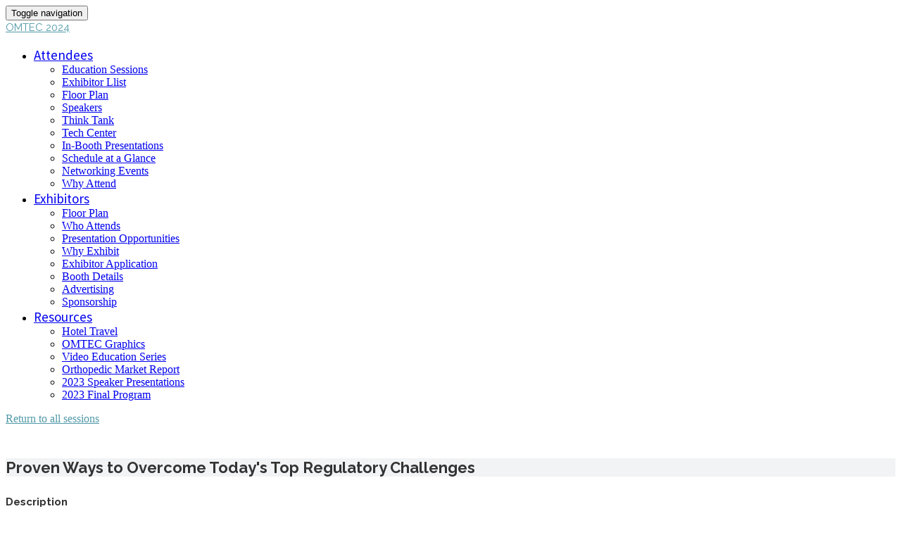

--- FILE ---
content_type: text/html; charset=utf-8
request_url: https://www.google.com/recaptcha/api2/aframe
body_size: 185
content:
<!DOCTYPE HTML><html><head><meta http-equiv="content-type" content="text/html; charset=UTF-8"></head><body><script nonce="qFJfj4DNCfH6eVc_kLf3PQ">/** Anti-fraud and anti-abuse applications only. See google.com/recaptcha */ try{var clients={'sodar':'https://pagead2.googlesyndication.com/pagead/sodar?'};window.addEventListener("message",function(a){try{if(a.source===window.parent){var b=JSON.parse(a.data);var c=clients[b['id']];if(c){var d=document.createElement('img');d.src=c+b['params']+'&rc='+(localStorage.getItem("rc::a")?sessionStorage.getItem("rc::b"):"");window.document.body.appendChild(d);sessionStorage.setItem("rc::e",parseInt(sessionStorage.getItem("rc::e")||0)+1);localStorage.setItem("rc::h",'1768578347253');}}}catch(b){}});window.parent.postMessage("_grecaptcha_ready", "*");}catch(b){}</script></body></html>